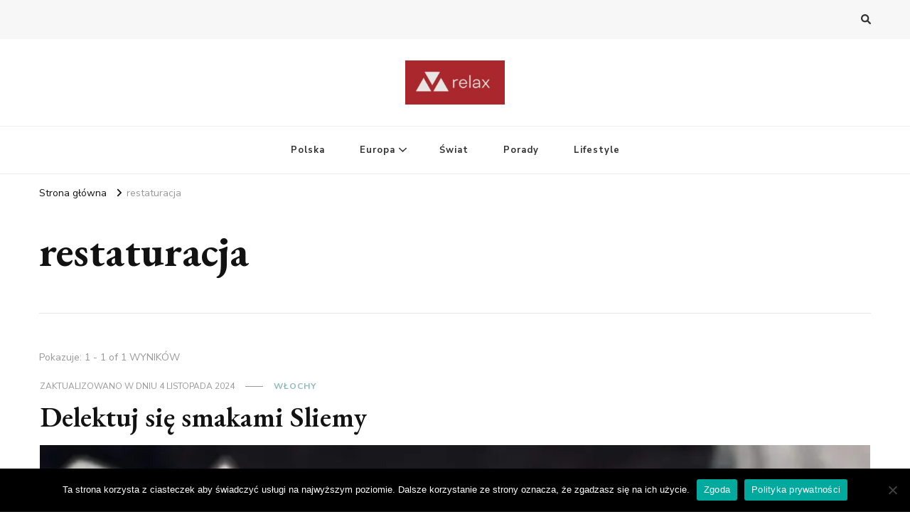

--- FILE ---
content_type: text/html; charset=utf-8
request_url: https://www.google.com/recaptcha/api2/aframe
body_size: 267
content:
<!DOCTYPE HTML><html><head><meta http-equiv="content-type" content="text/html; charset=UTF-8"></head><body><script nonce="kgvamo6fsyU3UEDqLFCIsQ">/** Anti-fraud and anti-abuse applications only. See google.com/recaptcha */ try{var clients={'sodar':'https://pagead2.googlesyndication.com/pagead/sodar?'};window.addEventListener("message",function(a){try{if(a.source===window.parent){var b=JSON.parse(a.data);var c=clients[b['id']];if(c){var d=document.createElement('img');d.src=c+b['params']+'&rc='+(localStorage.getItem("rc::a")?sessionStorage.getItem("rc::b"):"");window.document.body.appendChild(d);sessionStorage.setItem("rc::e",parseInt(sessionStorage.getItem("rc::e")||0)+1);localStorage.setItem("rc::h",'1768694803573');}}}catch(b){}});window.parent.postMessage("_grecaptcha_ready", "*");}catch(b){}</script></body></html>